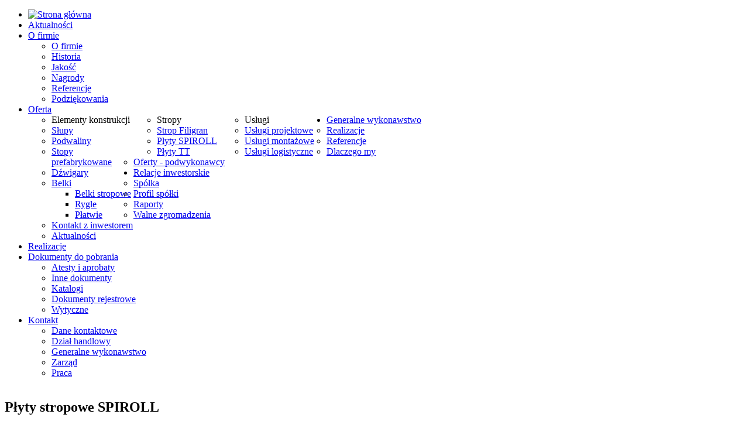

--- FILE ---
content_type: text/html; charset=utf-8
request_url: https://prefabet-bb.com.pl/pl/oferta/plyty-stropowe-spiroll
body_size: 6641
content:
<!DOCTYPE html>
<html lang="pl-pl" >
  <head>
    <meta charset="utf-8">
    	<base href="https://prefabet-bb.com.pl/pl/oferta/plyty-stropowe-spiroll" />
	<meta http-equiv="content-type" content="text/html; charset=utf-8" />
	<meta name="robots" content="noindex, nofollow" />
	<meta name="author" content="RYAN" />
	<title>&quot;PREFABET - BIAŁE BŁOTA&quot; S.A. - beton towarowy Bydgoszcz, belki, płatwie, płyty stropowe - Płyty SPIROLL</title>
	<link href="/templates/prefabet/favicon.ico" rel="shortcut icon" type="image/vnd.microsoft.icon" />
	<link href="/media/plg_fancybox/css/jquery.fancybox.css" rel="stylesheet" type="text/css" />
	<link href="/modules/mod_cookiesaccept/screen.css" rel="stylesheet" type="text/css" />
	<link href="/modules/mod_maximenuck/themes/css3ryan/css/moo_maximenuhck.css" rel="stylesheet" type="text/css" />
	<link href="/modules/mod_maximenuck/themes/css3ryan/css/maximenuhck.php?monid=maximenuck" rel="stylesheet" type="text/css" />
	<link href="/modules/mod_maximenuck/assets/maximenuresponsiveck.css" rel="stylesheet" type="text/css" />
	<style type="text/css">
#scrollToTop {
	cursor: pointer;
	font-size: 0.9em;
	position: fixed;
	text-align: center;
	z-index: 9999;
	-webkit-transition: background-color 0.2s ease-in-out;
	-moz-transition: background-color 0.2s ease-in-out;
	-ms-transition: background-color 0.2s ease-in-out;
	-o-transition: background-color 0.2s ease-in-out;
	transition: background-color 0.2s ease-in-out;

	background: #121212;
	color: #ffffff;
	border-radius: 3px;
	padding-left: 12px;
	padding-right: 12px;
	padding-top: 12px;
	padding-bottom: 12px;
	right: 20px; bottom: 20px;
}

#scrollToTop:hover {
	background: #0088cc;
	color: #ffffff;
}

#scrollToTop > img {
	display: block;
	margin: 0 auto;
}
	</style>
	<script src="/media/jui/js/jquery.min.js" type="text/javascript"></script>
	<script src="/media/jui/js/jquery-noconflict.js" type="text/javascript"></script>
	<script src="/media/jui/js/jquery-migrate.min.js" type="text/javascript"></script>
	<script src="/media/plg_system_sl_scrolltotop/js/scrolltotop_jq.js" type="text/javascript"></script>
	<script src="/media/system/js/caption.js" type="text/javascript"></script>
	<script src="/media/plg_fancybox/js/jquery.fancybox.pack.js" type="text/javascript"></script>
	<script src="/media/plg_fancybox/js/jquery.mousewheel-3.0.6.pack.js" type="text/javascript"></script>
	<script src="/media/jui/js/jquery.ui.core.min.js" type="text/javascript"></script>
	<script src="/modules/mod_maximenuck/assets/maximenuck.js" type="text/javascript"></script>
	<script src="/modules/mod_maximenuck/assets/fancymenuck.js" type="text/javascript"></script>
	<script type="text/javascript">
jQuery(document).ready(function() {
	jQuery(document.body).SLScrollToTop({
		'image':		'/images/scroll-to-top-4.png',
		'text':			'',
		'title':		'',
		'className':	'scrollToTop',
		'duration':		500
	});
});jQuery(window).on('load',  function() {
				new JCaption('img.caption');
			});jQuery.noConflict();jQuery(document).ready(function() {jQuery("img.img-thumbnail").fancybox({'mouseWheel':true, 'openEffect':'fade', 'closeEffect':'fade', 'nextEffect':'fade', 'prevEffect':'fade', 'openSpeed':250, 'closeSpeed':250, 'nextSpeed':250, 'prevSpeed':250, helpers: {overlay: {closeClick:true}}});jQuery("a.jcepopup").fancybox({'mouseWheel':true, 'openEffect':'fade', 'closeEffect':'fade', 'nextEffect':'fade', 'prevEffect':'fade', 'openSpeed':250, 'closeSpeed':250, 'nextSpeed':250, 'prevSpeed':250, helpers: {overlay: {closeClick:true}}});jQuery("a.thumbnail").fancybox({'mouseWheel':true, 'openEffect':'fade', 'closeEffect':'fade', 'nextEffect':'fade', 'prevEffect':'fade', 'openSpeed':250, 'closeSpeed':250, 'nextSpeed':250, 'prevSpeed':250, helpers: {overlay: {closeClick:true}}});jQuery("a.fancybox").fancybox({'mouseWheel':true, 'openEffect':'fade', 'closeEffect':'fade', 'nextEffect':'fade', 'prevEffect':'fade', 'openSpeed':250, 'closeSpeed':250, 'nextSpeed':250, 'prevSpeed':250, helpers: {overlay: {closeClick:true}}});});jQuery(document).ready(function($){$('#maximenuck').DropdownMaxiMenu({fxtransition : 'linear',dureeIn : 0,dureeOut : 500,menuID : 'maximenuck',testoverflow : '0',orientation : 'horizontal',behavior : 'click',opentype : 'noeffect',fxdirection : 'normal',directionoffset1 : '10',directionoffset2 : '10',showactivesubitems : '0',ismobile : 0,menuposition : '0',effecttype : 'dropdown',fxduration : 500});});jQuery(document).ready(function($){
            $('#maximenuck').FancyMaxiMenu({fancyTransition : 'linear',fancyDuree : 500});});
	</script>

    <meta http-equiv="X-UA-Compatible" content="IE=edge">
    <meta name="viewport" content="width=device-width, initial-scale=1">
    <meta name="description" content="Prefabet">
    <meta name="author" content="RYAN (www.ryan.torun.pl)">
	<link href="http://fonts.googleapis.com/css?family=Open+Sans:400,700&subset=latin,latin-ext" rel="stylesheet" type="text/css" />  
    <link rel="shortcut icon" href="/templates/prefabet/favicon.ico">

    <title>PREFABET BIAŁE BŁOTA S.A.</title>

    <!-- Bootstrap core CSS -->
    <link href="/templates/prefabet/css/bootstrap.css" rel="stylesheet">

    <!-- Custom styles for this template -->
    <link href="/templates/prefabet/css/style.css" rel="stylesheet">

    <!-- Just for debugging purposes. Don't actually copy this line! -->
    <!--[if lt IE 9]><script src="/../../assets/js/ie8-responsive-file-warning.js"></script><![endif]-->

    <!-- HTML5 shim and Respond.js IE8 support of HTML5 elements and media queries -->
    <!--[if lt IE 9]>
      <script src="https://oss.maxcdn.com/libs/html5shiv/3.7.0/html5shiv.js"></script>
      <script src="https://oss.maxcdn.com/libs/respond.js/1.4.2/respond.min.js"></script>
    <![endif]-->
    <script type="text/javascript" src="/templates/prefabet/js/respond.min.js"></script>

  </head>

  <body>
  	
  	
<div id="wraptop">
    <div class="container">
    	<div class="row">
			<div id="top">
				<div class="navbar pull-right" role="navigation">
		<!--[if lte IE 7]>
		<link href="/modules/mod_maximenuck/themes/css3ryan/css/ie7.css" rel="stylesheet" type="text/css" />
		<![endif]--><!-- debut Maximenu CK, par cedric keiflin -->
	    <div class="maximenuckh" id="maximenuck" style="z-index:10;">
		        <div class="maxiroundedleft"></div>
        <div class="maxiroundedcenter">
            <ul class=" maximenuck" style="">
								<li data-level="1" class="maximenuck item183 first level1 " style="z-index : 12000;"><a class="maximenuck " href="/pl/" title="Strona główna"><img src="/images/home.png" alt="Strona główna"/></a>
		</li><li data-level="1" class="maximenuck item184 level1 " style="z-index : 11999;"><a class="maximenuck " href="/pl/aktualnosci"><span class="titreck">Aktualności</span></a>
		</li><li data-level="1" class="maximenuck item185 parent level1 " style="z-index : 11998;"><a class="maximenuck " href="#"><span class="titreck">O firmie</span></a>
	<div class="floatck" style=""><div class="maxidrop-top"><div class="maxidrop-top2"></div></div><div class="maxidrop-main"><div class="maxidrop-main2"><div class="maximenuck2 first " >
	<ul class="maximenuck2"><li data-level="2" class="maximenuck nodropdown item186 first level2 " style="z-index : 11997;"><a class="maximenuck " href="/pl/ofirmie/o-firmie"><span class="titreck">O firmie</span></a>
		</li><li data-level="2" class="maximenuck nodropdown item187 level2 " style="z-index : 11996;"><a class="maximenuck " href="/pl/ofirmie/historia"><span class="titreck">Historia</span></a>
		</li><li data-level="2" class="maximenuck nodropdown item188 level2 " style="z-index : 11995;"><a class="maximenuck " href="/pl/ofirmie/jakosc"><span class="titreck">Jakość</span></a>
		</li><li data-level="2" class="maximenuck nodropdown item189 level2 " style="z-index : 11994;"><a class="maximenuck " href="/pl/ofirmie/nagrody"><span class="titreck">Nagrody</span></a>
		</li><li data-level="2" class="maximenuck nodropdown item190 level2 " style="z-index : 11993;"><a class="maximenuck " href="/pl/ofirmie/referencje"><span class="titreck">Referencje</span></a>
		</li><li data-level="2" class="maximenuck nodropdown item283 last level2 " style="z-index : 11992;"><a class="maximenuck " href="/pl/ofirmie/podziekowania"><span class="titreck">Podziękowania</span></a>
	</li>
	</ul>
	<div class="clr"></div></div><div class="clr"></div></div></div><div class="maxidrop-bottom"><div class="maxidrop-bottom2"></div></div></div>
	</li><li data-level="1" class="maximenuck item191 active parent level1 " style="z-index : 11991;"><a class="maximenuck " href="#"><span class="titreck">Oferta</span></a>
	<div class="floatck" style="width:510px;"><div class="maxidrop-top"><div class="maxidrop-top2"></div></div><div class="maxidrop-main"><div class="maxidrop-main2"><div class="maximenuck2 first "  style="width:180px;float:left;">
	<ul class="maximenuck2"><li data-level="2" class="maximenuck nodropdown item249 first level2 " style="z-index : 11990;"><span class="separator "><span class="titreck">Elementy konstrukcji </span></span>
		</li><li data-level="2" class="maximenuck nodropdown item198 level2 " style="z-index : 11989;"><a class="maximenuck " href="/pl/oferta/slupy"><span class="titreck">Słupy</span></a>
		</li><li data-level="2" class="maximenuck nodropdown item199 level2 " style="z-index : 11988;"><a class="maximenuck " href="/pl/oferta/podwaliny"><span class="titreck">Podwaliny</span></a>
		</li><li data-level="2" class="maximenuck nodropdown item201 level2 " style="z-index : 11987;"><a class="maximenuck " href="/pl/oferta/stopy-prefabrykowane"><span class="titreck">Stopy prefabrykowane</span></a>
		</li><li data-level="2" class="maximenuck nodropdown item202 level2 " style="z-index : 11986;"><a class="maximenuck " href="/pl/oferta/dzwigary"><span class="titreck">Dźwigary</span></a>
		</li><li data-level="2" class="maximenuck nodropdown item193 parent level2 " style="z-index : 11985;"><a class="maximenuck " href="#"><span class="titreck">Belki</span></a>
	<div class="floatck" style=""><div class="maxidrop-top"><div class="maxidrop-top2"></div></div><div class="maxidrop-main"><div class="maxidrop-main2"><div class="maximenuck2 first " >
	<ul class="maximenuck2"><li data-level="3" class="maximenuck nodropdown item194 first level3 " style="z-index : 11984;"><a class="maximenuck " href="/pl/oferta/belki/belki-stropowe"><span class="titreck">Belki stropowe</span></a>
		</li><li data-level="3" class="maximenuck nodropdown item195 level3 " style="z-index : 11983;"><a class="maximenuck " href="/pl/oferta/belki/rygle"><span class="titreck">Rygle</span></a>
		</li><li data-level="3" class="maximenuck nodropdown item196 last level3 " style="z-index : 11982;"><a class="maximenuck " href="/pl/oferta/belki/platwie"><span class="titreck">Płatwie</span></a>
	</li>
	</ul>
	<div class="clr"></div></div><div class="clr"></div></div></div><div class="maxidrop-bottom"><div class="maxidrop-bottom2"></div></div></div>
	</li></ul><div class="clr"></div></div><div class="maximenuck2"  style="width:150px;float:left;"><ul class="maximenuck2"><li data-level="2" class="maximenuck nodropdown item262 level2 " style="z-index : 11981;"><span class="separator "><span class="titreck">Stropy </span></span>
		</li><li data-level="2" class="maximenuck nodropdown item373 level2 " style="z-index : 11980;"><a class="maximenuck " href="/pl/oferta/strop-filigran"><span class="titreck">Strop Filigran</span></a>
		</li><li data-level="2" class="maximenuck nodropdown item200 current active level2 " style="z-index : 11979;"><a class="maximenuck " href="/pl/oferta/plyty-stropowe-spiroll"><span class="titreck">Płyty SPIROLL</span></a>
		</li><li data-level="2" class="maximenuck nodropdown item282 level2 " style="z-index : 11978;"><a class="maximenuck " href="/pl/oferta/plyty-tt"><span class="titreck">Płyty TT</span></a>
		</li></ul><div class="clr"></div></div><div class="maximenuck2"  style="width:180px;float:left;"><ul class="maximenuck2"><li data-level="2" class="maximenuck nodropdown item261 level2 " style="z-index : 11977;"><span class="separator "><span class="titreck">Usługi </span></span>
		</li><li data-level="2" class="maximenuck nodropdown item263 level2 " style="z-index : 11976;"><a class="maximenuck " href="/pl/oferta/uslugi-projektowe"><span class="titreck">Usługi projektowe</span></a>
		</li><li data-level="2" class="maximenuck nodropdown item264 level2 " style="z-index : 11975;"><a class="maximenuck " href="/pl/oferta/uslugi-montazowe"><span class="titreck">Usługi montażowe</span></a>
		</li><li data-level="2" class="maximenuck nodropdown item265 last level2 " style="z-index : 11974;"><a class="maximenuck " href="/pl/oferta/uslugi-logistyczne"><span class="titreck">Usługi logistyczne</span></a>
	</li>
	</ul>
	<div class="clr"></div></div><div class="clr"></div></div></div><div class="maxidrop-bottom"><div class="maxidrop-bottom2"></div></div></div>
	</li><li data-level="1" class="maximenuck item208 parent level1 " style="z-index : 11973;"><a class="maximenuck " href="/pl/generalne-wykonawstwo"><span class="titreck">Generalne wykonawstwo</span></a>
	<div class="floatck" style=""><div class="maxidrop-top"><div class="maxidrop-top2"></div></div><div class="maxidrop-main"><div class="maxidrop-main2"><div class="maximenuck2 first " >
	<ul class="maximenuck2"><li data-level="2" class="maximenuck nodropdown item209 first level2 " style="z-index : 11972;"><a class="maximenuck " href="/pl/generalne-wykonawstwo/realizacje-gw"><span class="titreck">Realizacje</span></a>
		</li><li data-level="2" class="maximenuck nodropdown item210 level2 " style="z-index : 11971;"><a class="maximenuck " href="/pl/generalne-wykonawstwo/referencje"><span class="titreck">Referencje</span></a>
		</li><li data-level="2" class="maximenuck nodropdown item211 level2 " style="z-index : 11970;"><a class="maximenuck " href="/pl/generalne-wykonawstwo/dlaczego-my"><span class="titreck">Dlaczego my</span></a>
		</li><li data-level="2" class="maximenuck nodropdown item260 last level2 " style="z-index : 11969;"><a class="maximenuck " href="/pl/generalne-wykonawstwo/oferty-podwykonawcy"><span class="titreck">Oferty - podwykonawcy</span></a>
	</li>
	</ul>
	<div class="clr"></div></div><div class="clr"></div></div></div><div class="maxidrop-bottom"><div class="maxidrop-bottom2"></div></div></div>
	</li><li data-level="1" class="maximenuck item212 parent level1 " style="z-index : 11968;"><a class="maximenuck " href="#"><span class="titreck">Relacje inwestorskie</span></a>
	<div class="floatck" style=""><div class="maxidrop-top"><div class="maxidrop-top2"></div></div><div class="maxidrop-main"><div class="maxidrop-main2"><div class="maximenuck2 first " >
	<ul class="maximenuck2"><li data-level="2" class="maximenuck nodropdown item213 first level2 " style="z-index : 11967;"><a class="maximenuck " href="/pl/relacje-inwestorskie/spolka"><span class="titreck">Spółka</span></a>
		</li><li data-level="2" class="maximenuck nodropdown item214 level2 " style="z-index : 11966;"><a class="maximenuck " href="/pl/relacje-inwestorskie/profil-spolki"><span class="titreck">Profil spółki</span></a>
		</li><li data-level="2" class="maximenuck nodropdown item215 level2 " style="z-index : 11965;"><a class="maximenuck " href="/pl/relacje-inwestorskie/raporty"><span class="titreck">Raporty</span></a>
		</li><li data-level="2" class="maximenuck nodropdown item216 level2 " style="z-index : 11964;"><a class="maximenuck " href="/pl/relacje-inwestorskie/walne-zgromadzenia"><span class="titreck">Walne zgromadzenia</span></a>
		</li><li data-level="2" class="maximenuck nodropdown item218 level2 " style="z-index : 11963;"><a class="maximenuck " href="/pl/relacje-inwestorskie/kontakt-z-inwestorem"><span class="titreck">Kontakt z inwestorem</span></a>
		</li><li data-level="2" class="maximenuck nodropdown item266 last level2 " style="z-index : 11962;"><a class="maximenuck " href="/pl/relacje-inwestorskie/aktualnosci-gw"><span class="titreck">Aktualności</span></a>
	</li>
	</ul>
	<div class="clr"></div></div><div class="clr"></div></div></div><div class="maxidrop-bottom"><div class="maxidrop-bottom2"></div></div></div>
	</li><li data-level="1" class="maximenuck item219 level1 " style="z-index : 11961;"><a class="maximenuck " href="/pl/realizacje"><span class="titreck">Realizacje</span></a>
		</li><li data-level="1" class="maximenuck item220 parent level1 " style="z-index : 11960;"><a class="maximenuck " href="#"><span class="titreck">Dokumenty do pobrania</span></a>
	<div class="floatck" style=""><div class="maxidrop-top"><div class="maxidrop-top2"></div></div><div class="maxidrop-main"><div class="maxidrop-main2"><div class="maximenuck2 first " >
	<ul class="maximenuck2"><li data-level="2" class="maximenuck nodropdown item221 first level2 " style="z-index : 11959;"><a class="maximenuck " href="/pl/dokumenty-do-pobrania/atesty-i-aprobaty"><span class="titreck">Atesty i aprobaty</span></a>
		</li><li data-level="2" class="maximenuck nodropdown item222 level2 " style="z-index : 11958;"><a class="maximenuck " href="/pl/dokumenty-do-pobrania/inne-dokumenty"><span class="titreck">Inne dokumenty</span></a>
		</li><li data-level="2" class="maximenuck nodropdown item223 level2 " style="z-index : 11957;"><a class="maximenuck " href="/pl/dokumenty-do-pobrania/katalogi"><span class="titreck">Katalogi</span></a>
		</li><li data-level="2" class="maximenuck nodropdown item225 level2 " style="z-index : 11956;"><a class="maximenuck " href="/pl/dokumenty-do-pobrania/dokumenty-rejestrowe"><span class="titreck">Dokumenty rejestrowe</span></a>
		</li><li data-level="2" class="maximenuck nodropdown item226 last level2 " style="z-index : 11955;"><a class="maximenuck " href="/pl/dokumenty-do-pobrania/wytyczne"><span class="titreck">Wytyczne</span></a>
	</li>
	</ul>
	<div class="clr"></div></div><div class="clr"></div></div></div><div class="maxidrop-bottom"><div class="maxidrop-bottom2"></div></div></div>
	</li><li data-level="1" class="maximenuck item227 parent level1 " style="z-index : 11954;"><a class="maximenuck " href="#"><span class="titreck">Kontakt</span></a>
	<div class="floatck" style=""><div class="maxidrop-top"><div class="maxidrop-top2"></div></div><div class="maxidrop-main"><div class="maxidrop-main2"><div class="maximenuck2 first " >
	<ul class="maximenuck2"><li data-level="2" class="maximenuck nodropdown item228 first level2 " style="z-index : 11953;"><a class="maximenuck " href="/pl/kontakt/dane-kontaktowe"><span class="titreck">Dane kontaktowe</span></a>
		</li><li data-level="2" class="maximenuck nodropdown item229 level2 " style="z-index : 11952;"><a class="maximenuck " href="/pl/kontakt/dzial-handlowy"><span class="titreck">Dział handlowy</span></a>
		</li><li data-level="2" class="maximenuck nodropdown item230 level2 " style="z-index : 11951;"><a class="maximenuck " href="/pl/kontakt/generalne-wykonawstwo"><span class="titreck">Generalne wykonawstwo</span></a>
		</li><li data-level="2" class="maximenuck nodropdown item232 level2 " style="z-index : 11950;"><a class="maximenuck " href="/pl/kontakt/zarzad"><span class="titreck">Zarząd</span></a>
		</li><li data-level="2" class="maximenuck nodropdown item233 last level2 " style="z-index : 11949;"><a class="maximenuck " href="/pl/kontakt/praca"><span class="titreck">Praca</span></a>
	</li>
	</ul>
	<div class="clr"></div></div><div class="clr"></div></div></div><div class="maxidrop-bottom"><div class="maxidrop-bottom2"></div></div></div>
	</li>            </ul>
        </div>
        <div class="maxiroundedright"></div>
        <div style="clear:both;"></div>
    </div>
    <!-- fin maximenuCK -->
</div>
			</div>
		</div>
		<div class="row">
			<div id="topslider col-md-12"></div>
		</div>
    </div> <!-- /container -->
</div>
    

	
	<div class="container">
   		<div class="row">
		<div id="system-message-container">
	</div>

		
		<div class="item-page" itemscope itemtype="https://schema.org/Article">
	<meta itemprop="inLanguage" content="pl-PL" />
	
		
			<div class="page-header">
					<h2 itemprop="headline">
				Płyty stropowe SPIROLL			</h2>
									</div>
					
	
	
				
								<div itemprop="articleBody">
		<p><img class="img-thumbnail" style="margin-left: 20px; float: right;" alt="slupy" src="/images/oferta/stropy_sprezone.jpg" /><strong>System sprężonych płyt stropowych&nbsp;<strong>SPIROLL</strong></strong> produkowanych przez&nbsp;"PREFABET - BIAŁE BŁOTA" S.A. tworzą płyty stropowe o oznaczeniu handlowym SP, SPN i SPS. Szerokie zastosowanie na rynku Polskim i Unii Europejskiej zawdzięczają wysokiej jakości, szybkiej produkcji i dużym możliwościom projektowania wolnych, otwartych przestrzeni użytkowych.</p>
<blockquote>
<p>Oferujemy płyty stropowe o grubości 12, 15, 20, 25, 26.5, 30, 32, 35, 40 i 50 cm i rozpiętości do 21 metrów, a moce produkcyjne dochodzą do 1080 m2 na dobę, co jest największą zaletą firmy.</p>
</blockquote>
<p>Płyty kanałowe z betonu sprężonego produkowane są na długich 117 metrowych torach o nominalnej szerokości 120 cm. Profilowane krawędzie płyt zapewniają odpowiednie przenoszenie sił poprzecznych pomiędzy przyległymi elementami. W celu zastosowania w obiektach o nierównomiernym kształcie płyty mogą być docinane zarówno wzdłuż jak i w poprzek z zachowaniem wytycznych ujętych w „Poradniku konstruktora”.<br /><br /><strong>Płyty stropowe typu SPIROLL</strong> znalazły szerokie zastosowanie we wszelkich obiektach budownictwa kubaturowego, między innymi dzięki zapewnieniu 60 i 120 minutowej odporności ogniowej. Przy projektowaniu obiektów z zastosowaniem sprężonych płyt stropowych typu SPIROLL należy pamiętać, że elementy te pracują jako belki jednoprzęsłowe, a przez sprężenie posiadają odwrotną strzałkę ugięcia. Po prawidłowym zabetonowaniu zamków i zachowaniu wszelkich wytycznych projektowych i montażowych tworzą sztywną tarczę umożliwiającą przenoszenie sił poprzecznych.</p>
<p>&nbsp;</p>
<blockquote>
<p>Kanałowe stropowe płyty sprężone stanowią zintegrowany element Systemu SPIROLL dla budownictwa mieszkaniowego i są sztandarowym produktem "PREFABET - BIAŁE BŁOTA" S.A.</p>
</blockquote> 	</div>

	
							</div>

		</div>
   	</div>

	

	<div id="wrapfooter">
		<div class="container">
			<style>#ca_banner div.accept:hover {box-shadow: 0 0 5px #555;}</style><!--googleoff: all-->
<div id="ca_banner" 
    style="bottom:0px;
        box-shadow: 0 0 3px #444444;
height:115px;
padding: 5px 0;    ">
    <h2 style="
		font-size: 16px;">UWAGA! Ten serwis używa cookies i podobnych technologii.</h2> 
    <p style="
				font-size: 12px;
text-align: center;
margin: 0;">Brak zmiany ustawienia przeglądarki oznacza zgodę na to.        							<span class="infoplus" style=""><a href="/polityka-prywatnosci-i-plikow-cookies">Czytaj więcej…</a></span>
					        </p>
    <div class="accept" style="background: #ee121a;
border-radius: 0px;
text-shadow: none;">Zrozumiałem</div>
</div>


<script type="text/javascript">
    jQuery(document).ready(function () { 
	
	function setCookie(c_name,value,exdays)
	{
		var exdate=new Date();
		exdate.setDate(exdate.getDate() + exdays);
		var c_value=escape(value) + ((exdays==null) ? "" : "; expires="+exdate.toUTCString()) + "; path=/";
		document.cookie=c_name + "=" + c_value;
	}
	
	function readCookie(name) {
		var nameEQ = name + "=";
		var ca = document.cookie.split(';');
		for(var i=0;i < ca.length;i++) {
			var c = ca[i];
			while (c.charAt(0)==' ') c = c.substring(1,c.length);
			if (c.indexOf(nameEQ) == 0) return c.substring(nameEQ.length,c.length);
			}
		return null;
	}
    
	var $ca_banner = jQuery('#ca_banner');
    var $ca_infoplus = jQuery('.infoplus.info_modal');
    var $ca_info = jQuery('#ca_info');
    var $ca_info_close = jQuery('.ca_info_close');
    var $ca_infoaccept = jQuery('.accept');
    
	var cookieaccept = readCookie('cookieaccept');
	if(!(cookieaccept == "yes")){
	
		$ca_banner.delay(1000).slideDown('fast'); 
        $ca_infoplus.click(function(){
            $ca_info.fadeIn("fast");
        });
        $ca_info_close.click(function(){
            $ca_info.fadeOut("slow");
        });
        $ca_infoaccept.click(function(){
			setCookie("cookieaccept","yes",365);
            jQuery.post('https://prefabet-bb.com.pl/pl/oferta/plyty-stropowe-spiroll', 'set_cookie=1', function(){});
            $ca_banner.slideUp('slow');
            $ca_info.fadeOut("slow");
        });
       } 
    });
</script>
<!--googleon: all-->

			<div class="row">
				<div class="col-md-3 pull-right"><p>projekt i wykonanie: <a href="http://www.ryan.torun.pl" target="_blank"><img src="/templates/prefabet/images/ryan.png" alt="RYAN - tworzenie stron www, usługi informatyczne Toruń, pozycjonowanie stron Toruń"></a></p></div>
			</div>
		</div>
	</div>

    <script src="/templates/prefabet/js/bootstrap.min.js"></script>
    

<script type="text/javascript">
	var _gaq = _gaq || [];	_gaq.push(['_setAccount', 'UA-51439227-1']);
_gaq.push(['_trackPageview']);
	(function() {
    	var ga = document.createElement('script'); ga.type = 'text/javascript'; ga.async = true;
    	ga.src = ('https:' == document.location.protocol ? 'https://ssl' : 'http://www') + '.google-analytics.com/ga.js';
   		var s = document.getElementsByTagName('script')[0]; s.parentNode.insertBefore(ga, s);
  	})();
</script>
</body>
</html>
